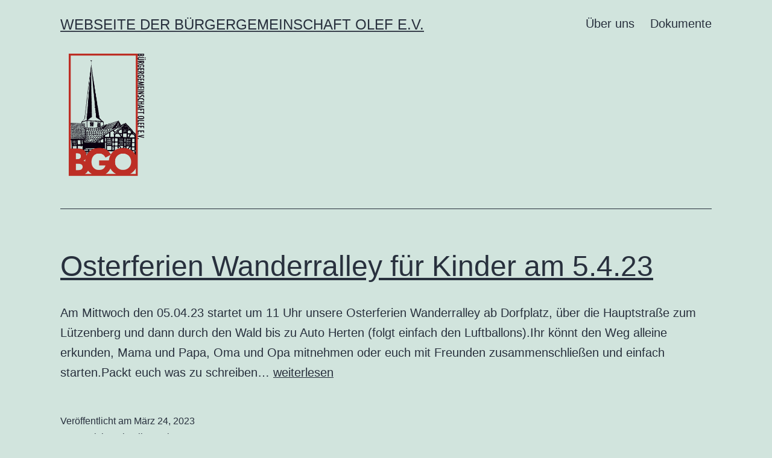

--- FILE ---
content_type: text/html; charset=UTF-8
request_url: https://www.bg-olef.de/?paged=3
body_size: 11481
content:
<!doctype html>
<html lang="de" >
<head>
	<meta charset="UTF-8" />
	<meta name="viewport" content="width=device-width, initial-scale=1.0" />
	<title>Webseite der Bürgergemeinschaft Olef e.V. &#8211; Seite 3</title>
<meta name='robots' content='max-image-preview:large' />
<link rel="alternate" type="application/rss+xml" title="Webseite der Bürgergemeinschaft Olef e.V. &raquo; Feed" href="https://www.bg-olef.de/?feed=rss2" />
<link rel="alternate" type="application/rss+xml" title="Webseite der Bürgergemeinschaft Olef e.V. &raquo; Kommentar-Feed" href="https://www.bg-olef.de/?feed=comments-rss2" />
<style id='wp-img-auto-sizes-contain-inline-css'>
img:is([sizes=auto i],[sizes^="auto," i]){contain-intrinsic-size:3000px 1500px}
/*# sourceURL=wp-img-auto-sizes-contain-inline-css */
</style>
<style id='wp-emoji-styles-inline-css'>

	img.wp-smiley, img.emoji {
		display: inline !important;
		border: none !important;
		box-shadow: none !important;
		height: 1em !important;
		width: 1em !important;
		margin: 0 0.07em !important;
		vertical-align: -0.1em !important;
		background: none !important;
		padding: 0 !important;
	}
/*# sourceURL=wp-emoji-styles-inline-css */
</style>
<style id='wp-block-library-inline-css'>
:root{--wp-block-synced-color:#7a00df;--wp-block-synced-color--rgb:122,0,223;--wp-bound-block-color:var(--wp-block-synced-color);--wp-editor-canvas-background:#ddd;--wp-admin-theme-color:#007cba;--wp-admin-theme-color--rgb:0,124,186;--wp-admin-theme-color-darker-10:#006ba1;--wp-admin-theme-color-darker-10--rgb:0,107,160.5;--wp-admin-theme-color-darker-20:#005a87;--wp-admin-theme-color-darker-20--rgb:0,90,135;--wp-admin-border-width-focus:2px}@media (min-resolution:192dpi){:root{--wp-admin-border-width-focus:1.5px}}.wp-element-button{cursor:pointer}:root .has-very-light-gray-background-color{background-color:#eee}:root .has-very-dark-gray-background-color{background-color:#313131}:root .has-very-light-gray-color{color:#eee}:root .has-very-dark-gray-color{color:#313131}:root .has-vivid-green-cyan-to-vivid-cyan-blue-gradient-background{background:linear-gradient(135deg,#00d084,#0693e3)}:root .has-purple-crush-gradient-background{background:linear-gradient(135deg,#34e2e4,#4721fb 50%,#ab1dfe)}:root .has-hazy-dawn-gradient-background{background:linear-gradient(135deg,#faaca8,#dad0ec)}:root .has-subdued-olive-gradient-background{background:linear-gradient(135deg,#fafae1,#67a671)}:root .has-atomic-cream-gradient-background{background:linear-gradient(135deg,#fdd79a,#004a59)}:root .has-nightshade-gradient-background{background:linear-gradient(135deg,#330968,#31cdcf)}:root .has-midnight-gradient-background{background:linear-gradient(135deg,#020381,#2874fc)}:root{--wp--preset--font-size--normal:16px;--wp--preset--font-size--huge:42px}.has-regular-font-size{font-size:1em}.has-larger-font-size{font-size:2.625em}.has-normal-font-size{font-size:var(--wp--preset--font-size--normal)}.has-huge-font-size{font-size:var(--wp--preset--font-size--huge)}.has-text-align-center{text-align:center}.has-text-align-left{text-align:left}.has-text-align-right{text-align:right}.has-fit-text{white-space:nowrap!important}#end-resizable-editor-section{display:none}.aligncenter{clear:both}.items-justified-left{justify-content:flex-start}.items-justified-center{justify-content:center}.items-justified-right{justify-content:flex-end}.items-justified-space-between{justify-content:space-between}.screen-reader-text{border:0;clip-path:inset(50%);height:1px;margin:-1px;overflow:hidden;padding:0;position:absolute;width:1px;word-wrap:normal!important}.screen-reader-text:focus{background-color:#ddd;clip-path:none;color:#444;display:block;font-size:1em;height:auto;left:5px;line-height:normal;padding:15px 23px 14px;text-decoration:none;top:5px;width:auto;z-index:100000}html :where(.has-border-color){border-style:solid}html :where([style*=border-top-color]){border-top-style:solid}html :where([style*=border-right-color]){border-right-style:solid}html :where([style*=border-bottom-color]){border-bottom-style:solid}html :where([style*=border-left-color]){border-left-style:solid}html :where([style*=border-width]){border-style:solid}html :where([style*=border-top-width]){border-top-style:solid}html :where([style*=border-right-width]){border-right-style:solid}html :where([style*=border-bottom-width]){border-bottom-style:solid}html :where([style*=border-left-width]){border-left-style:solid}html :where(img[class*=wp-image-]){height:auto;max-width:100%}:where(figure){margin:0 0 1em}html :where(.is-position-sticky){--wp-admin--admin-bar--position-offset:var(--wp-admin--admin-bar--height,0px)}@media screen and (max-width:600px){html :where(.is-position-sticky){--wp-admin--admin-bar--position-offset:0px}}

/*# sourceURL=wp-block-library-inline-css */
</style><style id='wp-block-paragraph-inline-css'>
.is-small-text{font-size:.875em}.is-regular-text{font-size:1em}.is-large-text{font-size:2.25em}.is-larger-text{font-size:3em}.has-drop-cap:not(:focus):first-letter{float:left;font-size:8.4em;font-style:normal;font-weight:100;line-height:.68;margin:.05em .1em 0 0;text-transform:uppercase}body.rtl .has-drop-cap:not(:focus):first-letter{float:none;margin-left:.1em}p.has-drop-cap.has-background{overflow:hidden}:root :where(p.has-background){padding:1.25em 2.375em}:where(p.has-text-color:not(.has-link-color)) a{color:inherit}p.has-text-align-left[style*="writing-mode:vertical-lr"],p.has-text-align-right[style*="writing-mode:vertical-rl"]{rotate:180deg}
/*# sourceURL=https://www.bg-olef.de/wp-includes/blocks/paragraph/style.min.css */
</style>
<style id='global-styles-inline-css'>
:root{--wp--preset--aspect-ratio--square: 1;--wp--preset--aspect-ratio--4-3: 4/3;--wp--preset--aspect-ratio--3-4: 3/4;--wp--preset--aspect-ratio--3-2: 3/2;--wp--preset--aspect-ratio--2-3: 2/3;--wp--preset--aspect-ratio--16-9: 16/9;--wp--preset--aspect-ratio--9-16: 9/16;--wp--preset--color--black: #000000;--wp--preset--color--cyan-bluish-gray: #abb8c3;--wp--preset--color--white: #FFFFFF;--wp--preset--color--pale-pink: #f78da7;--wp--preset--color--vivid-red: #cf2e2e;--wp--preset--color--luminous-vivid-orange: #ff6900;--wp--preset--color--luminous-vivid-amber: #fcb900;--wp--preset--color--light-green-cyan: #7bdcb5;--wp--preset--color--vivid-green-cyan: #00d084;--wp--preset--color--pale-cyan-blue: #8ed1fc;--wp--preset--color--vivid-cyan-blue: #0693e3;--wp--preset--color--vivid-purple: #9b51e0;--wp--preset--color--dark-gray: #28303D;--wp--preset--color--gray: #39414D;--wp--preset--color--green: #D1E4DD;--wp--preset--color--blue: #D1DFE4;--wp--preset--color--purple: #D1D1E4;--wp--preset--color--red: #E4D1D1;--wp--preset--color--orange: #E4DAD1;--wp--preset--color--yellow: #EEEADD;--wp--preset--gradient--vivid-cyan-blue-to-vivid-purple: linear-gradient(135deg,rgb(6,147,227) 0%,rgb(155,81,224) 100%);--wp--preset--gradient--light-green-cyan-to-vivid-green-cyan: linear-gradient(135deg,rgb(122,220,180) 0%,rgb(0,208,130) 100%);--wp--preset--gradient--luminous-vivid-amber-to-luminous-vivid-orange: linear-gradient(135deg,rgb(252,185,0) 0%,rgb(255,105,0) 100%);--wp--preset--gradient--luminous-vivid-orange-to-vivid-red: linear-gradient(135deg,rgb(255,105,0) 0%,rgb(207,46,46) 100%);--wp--preset--gradient--very-light-gray-to-cyan-bluish-gray: linear-gradient(135deg,rgb(238,238,238) 0%,rgb(169,184,195) 100%);--wp--preset--gradient--cool-to-warm-spectrum: linear-gradient(135deg,rgb(74,234,220) 0%,rgb(151,120,209) 20%,rgb(207,42,186) 40%,rgb(238,44,130) 60%,rgb(251,105,98) 80%,rgb(254,248,76) 100%);--wp--preset--gradient--blush-light-purple: linear-gradient(135deg,rgb(255,206,236) 0%,rgb(152,150,240) 100%);--wp--preset--gradient--blush-bordeaux: linear-gradient(135deg,rgb(254,205,165) 0%,rgb(254,45,45) 50%,rgb(107,0,62) 100%);--wp--preset--gradient--luminous-dusk: linear-gradient(135deg,rgb(255,203,112) 0%,rgb(199,81,192) 50%,rgb(65,88,208) 100%);--wp--preset--gradient--pale-ocean: linear-gradient(135deg,rgb(255,245,203) 0%,rgb(182,227,212) 50%,rgb(51,167,181) 100%);--wp--preset--gradient--electric-grass: linear-gradient(135deg,rgb(202,248,128) 0%,rgb(113,206,126) 100%);--wp--preset--gradient--midnight: linear-gradient(135deg,rgb(2,3,129) 0%,rgb(40,116,252) 100%);--wp--preset--gradient--purple-to-yellow: linear-gradient(160deg, #D1D1E4 0%, #EEEADD 100%);--wp--preset--gradient--yellow-to-purple: linear-gradient(160deg, #EEEADD 0%, #D1D1E4 100%);--wp--preset--gradient--green-to-yellow: linear-gradient(160deg, #D1E4DD 0%, #EEEADD 100%);--wp--preset--gradient--yellow-to-green: linear-gradient(160deg, #EEEADD 0%, #D1E4DD 100%);--wp--preset--gradient--red-to-yellow: linear-gradient(160deg, #E4D1D1 0%, #EEEADD 100%);--wp--preset--gradient--yellow-to-red: linear-gradient(160deg, #EEEADD 0%, #E4D1D1 100%);--wp--preset--gradient--purple-to-red: linear-gradient(160deg, #D1D1E4 0%, #E4D1D1 100%);--wp--preset--gradient--red-to-purple: linear-gradient(160deg, #E4D1D1 0%, #D1D1E4 100%);--wp--preset--font-size--small: 18px;--wp--preset--font-size--medium: 20px;--wp--preset--font-size--large: 24px;--wp--preset--font-size--x-large: 42px;--wp--preset--font-size--extra-small: 16px;--wp--preset--font-size--normal: 20px;--wp--preset--font-size--extra-large: 40px;--wp--preset--font-size--huge: 96px;--wp--preset--font-size--gigantic: 144px;--wp--preset--spacing--20: 0.44rem;--wp--preset--spacing--30: 0.67rem;--wp--preset--spacing--40: 1rem;--wp--preset--spacing--50: 1.5rem;--wp--preset--spacing--60: 2.25rem;--wp--preset--spacing--70: 3.38rem;--wp--preset--spacing--80: 5.06rem;--wp--preset--shadow--natural: 6px 6px 9px rgba(0, 0, 0, 0.2);--wp--preset--shadow--deep: 12px 12px 50px rgba(0, 0, 0, 0.4);--wp--preset--shadow--sharp: 6px 6px 0px rgba(0, 0, 0, 0.2);--wp--preset--shadow--outlined: 6px 6px 0px -3px rgb(255, 255, 255), 6px 6px rgb(0, 0, 0);--wp--preset--shadow--crisp: 6px 6px 0px rgb(0, 0, 0);}:where(.is-layout-flex){gap: 0.5em;}:where(.is-layout-grid){gap: 0.5em;}body .is-layout-flex{display: flex;}.is-layout-flex{flex-wrap: wrap;align-items: center;}.is-layout-flex > :is(*, div){margin: 0;}body .is-layout-grid{display: grid;}.is-layout-grid > :is(*, div){margin: 0;}:where(.wp-block-columns.is-layout-flex){gap: 2em;}:where(.wp-block-columns.is-layout-grid){gap: 2em;}:where(.wp-block-post-template.is-layout-flex){gap: 1.25em;}:where(.wp-block-post-template.is-layout-grid){gap: 1.25em;}.has-black-color{color: var(--wp--preset--color--black) !important;}.has-cyan-bluish-gray-color{color: var(--wp--preset--color--cyan-bluish-gray) !important;}.has-white-color{color: var(--wp--preset--color--white) !important;}.has-pale-pink-color{color: var(--wp--preset--color--pale-pink) !important;}.has-vivid-red-color{color: var(--wp--preset--color--vivid-red) !important;}.has-luminous-vivid-orange-color{color: var(--wp--preset--color--luminous-vivid-orange) !important;}.has-luminous-vivid-amber-color{color: var(--wp--preset--color--luminous-vivid-amber) !important;}.has-light-green-cyan-color{color: var(--wp--preset--color--light-green-cyan) !important;}.has-vivid-green-cyan-color{color: var(--wp--preset--color--vivid-green-cyan) !important;}.has-pale-cyan-blue-color{color: var(--wp--preset--color--pale-cyan-blue) !important;}.has-vivid-cyan-blue-color{color: var(--wp--preset--color--vivid-cyan-blue) !important;}.has-vivid-purple-color{color: var(--wp--preset--color--vivid-purple) !important;}.has-black-background-color{background-color: var(--wp--preset--color--black) !important;}.has-cyan-bluish-gray-background-color{background-color: var(--wp--preset--color--cyan-bluish-gray) !important;}.has-white-background-color{background-color: var(--wp--preset--color--white) !important;}.has-pale-pink-background-color{background-color: var(--wp--preset--color--pale-pink) !important;}.has-vivid-red-background-color{background-color: var(--wp--preset--color--vivid-red) !important;}.has-luminous-vivid-orange-background-color{background-color: var(--wp--preset--color--luminous-vivid-orange) !important;}.has-luminous-vivid-amber-background-color{background-color: var(--wp--preset--color--luminous-vivid-amber) !important;}.has-light-green-cyan-background-color{background-color: var(--wp--preset--color--light-green-cyan) !important;}.has-vivid-green-cyan-background-color{background-color: var(--wp--preset--color--vivid-green-cyan) !important;}.has-pale-cyan-blue-background-color{background-color: var(--wp--preset--color--pale-cyan-blue) !important;}.has-vivid-cyan-blue-background-color{background-color: var(--wp--preset--color--vivid-cyan-blue) !important;}.has-vivid-purple-background-color{background-color: var(--wp--preset--color--vivid-purple) !important;}.has-black-border-color{border-color: var(--wp--preset--color--black) !important;}.has-cyan-bluish-gray-border-color{border-color: var(--wp--preset--color--cyan-bluish-gray) !important;}.has-white-border-color{border-color: var(--wp--preset--color--white) !important;}.has-pale-pink-border-color{border-color: var(--wp--preset--color--pale-pink) !important;}.has-vivid-red-border-color{border-color: var(--wp--preset--color--vivid-red) !important;}.has-luminous-vivid-orange-border-color{border-color: var(--wp--preset--color--luminous-vivid-orange) !important;}.has-luminous-vivid-amber-border-color{border-color: var(--wp--preset--color--luminous-vivid-amber) !important;}.has-light-green-cyan-border-color{border-color: var(--wp--preset--color--light-green-cyan) !important;}.has-vivid-green-cyan-border-color{border-color: var(--wp--preset--color--vivid-green-cyan) !important;}.has-pale-cyan-blue-border-color{border-color: var(--wp--preset--color--pale-cyan-blue) !important;}.has-vivid-cyan-blue-border-color{border-color: var(--wp--preset--color--vivid-cyan-blue) !important;}.has-vivid-purple-border-color{border-color: var(--wp--preset--color--vivid-purple) !important;}.has-vivid-cyan-blue-to-vivid-purple-gradient-background{background: var(--wp--preset--gradient--vivid-cyan-blue-to-vivid-purple) !important;}.has-light-green-cyan-to-vivid-green-cyan-gradient-background{background: var(--wp--preset--gradient--light-green-cyan-to-vivid-green-cyan) !important;}.has-luminous-vivid-amber-to-luminous-vivid-orange-gradient-background{background: var(--wp--preset--gradient--luminous-vivid-amber-to-luminous-vivid-orange) !important;}.has-luminous-vivid-orange-to-vivid-red-gradient-background{background: var(--wp--preset--gradient--luminous-vivid-orange-to-vivid-red) !important;}.has-very-light-gray-to-cyan-bluish-gray-gradient-background{background: var(--wp--preset--gradient--very-light-gray-to-cyan-bluish-gray) !important;}.has-cool-to-warm-spectrum-gradient-background{background: var(--wp--preset--gradient--cool-to-warm-spectrum) !important;}.has-blush-light-purple-gradient-background{background: var(--wp--preset--gradient--blush-light-purple) !important;}.has-blush-bordeaux-gradient-background{background: var(--wp--preset--gradient--blush-bordeaux) !important;}.has-luminous-dusk-gradient-background{background: var(--wp--preset--gradient--luminous-dusk) !important;}.has-pale-ocean-gradient-background{background: var(--wp--preset--gradient--pale-ocean) !important;}.has-electric-grass-gradient-background{background: var(--wp--preset--gradient--electric-grass) !important;}.has-midnight-gradient-background{background: var(--wp--preset--gradient--midnight) !important;}.has-small-font-size{font-size: var(--wp--preset--font-size--small) !important;}.has-medium-font-size{font-size: var(--wp--preset--font-size--medium) !important;}.has-large-font-size{font-size: var(--wp--preset--font-size--large) !important;}.has-x-large-font-size{font-size: var(--wp--preset--font-size--x-large) !important;}
/*# sourceURL=global-styles-inline-css */
</style>

<style id='classic-theme-styles-inline-css'>
/*! This file is auto-generated */
.wp-block-button__link{color:#fff;background-color:#32373c;border-radius:9999px;box-shadow:none;text-decoration:none;padding:calc(.667em + 2px) calc(1.333em + 2px);font-size:1.125em}.wp-block-file__button{background:#32373c;color:#fff;text-decoration:none}
/*# sourceURL=/wp-includes/css/classic-themes.min.css */
</style>
<link rel='stylesheet' id='twenty-twenty-one-custom-color-overrides-css' href='https://www.bg-olef.de/wp-content/themes/twentytwentyone/assets/css/custom-color-overrides.css?ver=2.7' media='all' />
<link rel='stylesheet' id='twenty-twenty-one-style-css' href='https://www.bg-olef.de/wp-content/themes/twentytwentyone/style.css?ver=2.7' media='all' />
<link rel='stylesheet' id='twenty-twenty-one-print-style-css' href='https://www.bg-olef.de/wp-content/themes/twentytwentyone/assets/css/print.css?ver=2.7' media='print' />
<script id="twenty-twenty-one-ie11-polyfills-js-after">
( Element.prototype.matches && Element.prototype.closest && window.NodeList && NodeList.prototype.forEach ) || document.write( '<script src="https://www.bg-olef.de/wp-content/themes/twentytwentyone/assets/js/polyfills.js?ver=2.7"></scr' + 'ipt>' );
//# sourceURL=twenty-twenty-one-ie11-polyfills-js-after
</script>
<script src="https://www.bg-olef.de/wp-content/themes/twentytwentyone/assets/js/primary-navigation.js?ver=2.7" id="twenty-twenty-one-primary-navigation-script-js" defer data-wp-strategy="defer"></script>
<link rel="https://api.w.org/" href="https://www.bg-olef.de/index.php?rest_route=/" /><link rel="EditURI" type="application/rsd+xml" title="RSD" href="https://www.bg-olef.de/xmlrpc.php?rsd" />
<meta name="generator" content="WordPress 6.9" />
<!--Customizer CSS-->
<style type="text/css">
#masthead-wrapper, .site-header {
    border-bottom-style: solid;
    border-bottom-width: 0;
}
body { font-size:1.225rem; }@media only screen and (min-width: 482px) {
	:root {
		--responsive--aligndefault-width: min(calc(100vw - 4 * var(--global--spacing-horizontal)), 1174px);
	}
}
@media only screen and (min-width: 822px) {
	:root {
		--responsive--aligndefault-width: min(calc(100vw - 8 * var(--global--spacing-horizontal)), 1174px);
	}
}
@media only screen and (min-width: 482px) and (max-width: 821px) {
	.post-thumbnail,
	.entry-content .wp-audio-shortcode,
	.entry-content > *:not(.alignwide):not(.alignfull):not(.alignleft):not(.alignright):not(.wp-block-separator):not(.woocommerce),
	*[class*=inner-container] > *:not(.entry-content):not(.alignwide):not(.alignfull):not(.alignleft):not(.alignright):not(.wp-block-separator):not(.woocommerce),
	.default-max-width,
	.wp-block-search,
	hr.wp-block-separator:not(.is-style-dots):not(.alignwide),
	.entry-content > .alignleft,
	.entry-content > .alignright,
	.author-bio,
	.search-form {
		max-width: calc(100vw - 100px);
	}
	.author-bio.show-avatars .author-bio-content {
		max-width: calc(100vw - 190px);
	}
	.entry-content > .alignleft,
	.entry-content > .alignright {
		margin-right: 50px;
	}
	.entry-content > .alignleft,
	.entry-content > .alignright {
		max-width: calc(50% - 50px);
	}
}@media only screen and (min-width: 822px) and (max-width: 1374px) {
	.post-thumbnail,
	.entry-content .wp-audio-shortcode,
	.entry-content > *:not(.alignwide):not(.alignfull):not(.alignleft):not(.alignright):not(.wp-block-separator):not(.woocommerce),
	*[class*=inner-container] > *:not(.entry-content):not(.alignwide):not(.alignfull):not(.alignleft):not(.alignright):not(.wp-block-separator):not(.woocommerce),
	.default-max-width,
	.wp-block-search,
	hr.wp-block-separator:not(.is-style-dots):not(.alignwide),
	.entry-content > .alignleft,
	.entry-content > .alignright,
	.author-bio,
	.search-form {
		max-width: calc(100vw - 200px);
	}
	.author-bio.show-avatars .author-bio-content {
		max-width: calc(100vw - 290px);
	}
	.entry-content > .alignleft,
	.entry-content > .alignright {
		margin-right: 100px;
	}
	.entry-content > .alignleft,
	.entry-content > .alignright {
		max-width: calc(50% - 100px);
	}
}@media only screen and (min-width: 1375px) {
	.post-thumbnail,
	.entry-content .wp-audio-shortcode,
	.entry-content > *:not(.alignwide):not(.alignfull):not(.alignleft):not(.alignright):not(.wp-block-separator):not(.woocommerce),
	*[class*=inner-container] > *:not(.entry-content):not(.alignwide):not(.alignfull):not(.alignleft):not(.alignright):not(.wp-block-separator):not(.woocommerce),
	.default-max-width,
	.wp-block-search,
	hr.wp-block-separator:not(.is-style-dots):not(.alignwide),
	.entry-content > .alignleft,
	.entry-content > .alignright,
	.author-bio,
	.search-form {
		max-width: 1174px;
	}
	.author-bio.show-avatars .author-bio-content {
		max-width: 1084px;
	}
	.entry-content > .alignleft,
	.entry-content > .alignright {
		margin-right: calc(0.5 * (100vw - 1174px));
	}
	.entry-content > .alignleft,
	.entry-content > .alignright {
		max-width: calc(0.5 * 1174px);
	}
}
.site-header {
    padding-top: 4.7px;
}
@media only screen and (min-width: 482px) {
    .site-header {
        padding-top: 8.3px;
    }
}
@media only screen and (min-width: 822px) {
    .site-header {
        padding-top: 15px;
    }
}
.site-header {
    padding-bottom: 9.3px;
}
@media only screen and (min-width: 482px) {
    .site-header {
        padding-bottom: 6.2px;
    }
}
@media only screen and (min-width: 822px) {
    .site-header {
        padding-bottom: 14px;
    }
}
.site-header > .site-logo {
	order: 1;
}
.site-header.has-logo:not(.has-title-and-tagline) > #site-navigation {
	width: 100%;
}
.site-header.has-logo:not(.has-title-and-tagline) > .site-branding {
	width: 100%;
	text-align: center;
	order: 1;
}
.site-header .site-logo .custom-logo {
    max-width: 150px;
    max-height: none;
    width: 100%;
}
@media only screen and (max-width: 481px) {
    .site-header.has-logo:not(.has-title-and-tagline).has-menu .site-logo img {
        width: auto;
    }
}
.site-header > .site-logo { border-bottom-width:1px; }.site-header > .site-logo, .site-header > .site-branding > .site-logo { text-align: left; }.primary-navigation > .primary-menu-container, .primary-navigation-open .primary-navigation > .primary-menu-container {
    border-width: 0px;
}
.site-main { padding-top:5px ; }.singular .entry-title, .blog .page-title, .error404 .page-title { font-size:2.15rem; }.entry-title, h1.entry-title, .page-title, h1.page-title { font-weight: 300; }.home .entry-header, .singular .entry-header, .singular .has-post-thumbnail .entry-header, .page-header { padding-bottom:0px ; }.home .entry-header, .singular .entry-header, .page-header { border-bottom-width:0px; }.home .entry-header, .singular .entry-header, .page-header { margin-bottom:15px; }.site-main > article > .entry-footer { border-bottom-width:1px; }.single .site-main > article > .entry-footer { border-top-width:1px; }.site-footer>.site-info { display:none; }</style> 
<!--/Customizer CSS-->
<style>.recentcomments a{display:inline !important;padding:0 !important;margin:0 !important;}</style><link rel="icon" href="https://www.bg-olef.de/wp-content/uploads/2021/11/cropped-icon-32x32.png" sizes="32x32" />
<link rel="icon" href="https://www.bg-olef.de/wp-content/uploads/2021/11/cropped-icon-192x192.png" sizes="192x192" />
<link rel="apple-touch-icon" href="https://www.bg-olef.de/wp-content/uploads/2021/11/cropped-icon-180x180.png" />
<meta name="msapplication-TileImage" content="https://www.bg-olef.de/wp-content/uploads/2021/11/cropped-icon-270x270.png" />
</head>

<body class="home blog paged wp-custom-logo wp-embed-responsive paged-3 wp-theme-twentytwentyone is-light-theme no-js hfeed has-main-navigation">
<div id="page" class="site">
	<a class="skip-link screen-reader-text" href="#content">
		Zum Inhalt springen	</a>

	
<header id="masthead" class="site-header has-logo has-title-and-tagline has-menu">

	
	<div class="site-logo"><a href="https://www.bg-olef.de/" class="custom-logo-link" rel="home"><img width="286" height="422" src="https://www.bg-olef.de/wp-content/uploads/2021/11/cropped-logo_small.png" class="custom-logo" alt="Webseite der Bürgergemeinschaft Olef e.V." decoding="async" fetchpriority="high" srcset="https://www.bg-olef.de/wp-content/uploads/2021/11/cropped-logo_small.png 286w, https://www.bg-olef.de/wp-content/uploads/2021/11/cropped-logo_small-203x300.png 203w" sizes="(max-width: 286px) 100vw, 286px" /></a></div>

<div class="site-branding">

	
						<p class="site-title"><a href="https://www.bg-olef.de/" rel="home">Webseite der Bürgergemeinschaft Olef e.V.</a></p>
			
	</div><!-- .site-branding -->
	
	<nav id="site-navigation" class="primary-navigation" aria-label="Primäres Menü">
		<div class="menu-button-container">
			<button id="primary-mobile-menu" class="button" aria-controls="primary-menu-list" aria-expanded="false">
				<span class="dropdown-icon open">Menü					<svg class="svg-icon" width="24" height="24" aria-hidden="true" role="img" focusable="false" viewBox="0 0 24 24" fill="none" xmlns="http://www.w3.org/2000/svg"><path fill-rule="evenodd" clip-rule="evenodd" d="M4.5 6H19.5V7.5H4.5V6ZM4.5 12H19.5V13.5H4.5V12ZM19.5 18H4.5V19.5H19.5V18Z" fill="currentColor"/></svg>				</span>
				<span class="dropdown-icon close">Schließen					<svg class="svg-icon" width="24" height="24" aria-hidden="true" role="img" focusable="false" viewBox="0 0 24 24" fill="none" xmlns="http://www.w3.org/2000/svg"><path fill-rule="evenodd" clip-rule="evenodd" d="M12 10.9394L5.53033 4.46973L4.46967 5.53039L10.9393 12.0001L4.46967 18.4697L5.53033 19.5304L12 13.0607L18.4697 19.5304L19.5303 18.4697L13.0607 12.0001L19.5303 5.53039L18.4697 4.46973L12 10.9394Z" fill="currentColor"/></svg>				</span>
			</button><!-- #primary-mobile-menu -->
		</div><!-- .menu-button-container -->
		<div class="primary-menu-container"><ul id="primary-menu-list" class="menu-wrapper"><li id="menu-item-24" class="menu-item menu-item-type-post_type menu-item-object-page menu-item-home menu-item-24"><a href="https://www.bg-olef.de/?page_id=19">Über uns</a></li>
<li id="menu-item-110" class="menu-item menu-item-type-post_type menu-item-object-page menu-item-110"><a href="https://www.bg-olef.de/?page_id=106">Dokumente</a></li>
</ul></div>	</nav><!-- #site-navigation -->
	
</header><!-- #masthead -->

	<div id="content" class="site-content">
		<div id="primary" class="content-area">
			<main id="main" class="site-main">



<article id="post-273" class="post-273 post type-post status-publish format-standard hentry category-allgemein entry">

	
<header class="entry-header">
	<h2 class="entry-title default-max-width"><a href="https://www.bg-olef.de/?p=273">Osterferien Wanderralley für Kinder am 5.4.23</a></h2></header><!-- .entry-header -->

	<div class="entry-content">
		<p>Am Mittwoch den 05.04.23 startet um 11 Uhr unsere Osterferien Wanderralley ab Dorfplatz, über die Hauptstraße zum Lützenberg und dann durch den Wald bis zu Auto Herten (folgt einfach den Luftballons).Ihr könnt den Weg alleine erkunden, Mama und Papa, Oma und Opa mitnehmen oder euch mit Freunden zusammenschließen und einfach starten.Packt euch was zu schreiben&hellip; <a class="more-link" href="https://www.bg-olef.de/?p=273"><span class="screen-reader-text">Osterferien Wanderralley für Kinder am 5.4.23</span> weiterlesen</a></p>
	</div><!-- .entry-content -->

	<footer class="entry-footer default-max-width">
		<span class="posted-on">Veröffentlicht am <time class="entry-date published updated" datetime="2023-03-24T11:50:18+01:00">März 24, 2023</time></span><div class="post-taxonomies"><span class="cat-links">Kategorisiert als <a href="https://www.bg-olef.de/?cat=1" rel="category">Allgemein</a> </span></div>	</footer><!-- .entry-footer -->
</article><!-- #post-${ID} -->

<article id="post-265" class="post-265 post type-post status-publish format-standard hentry category-allgemein entry">

	
<header class="entry-header">
	<h2 class="entry-title default-max-width"><a href="https://www.bg-olef.de/?p=265">Olefer Frühjahrsputz am 1.4.2023</a></h2></header><!-- .entry-header -->

	<div class="entry-content">
		<p>am 1.4.2023 findet wieder eine Bürgeraktion statt. Treffpunkt ist um 10:30 Uhr am Dorfplatz. Wir wollen an die erfolgreichen Aktionen der vergangenen Jahre anknüpfen und unser Dorf auf Vordermann bringen. Außerdem nehmen wir mit den Kindern die Frühlingsbepflanzung der Blumenkübel vor. Kommt vorbei und packt mit an, jeder ist herzlich willkommen! Denkt an Handschuhe!Müllsäcke und&hellip; <a class="more-link" href="https://www.bg-olef.de/?p=265"><span class="screen-reader-text">Olefer Frühjahrsputz am 1.4.2023</span> weiterlesen</a></p>
	</div><!-- .entry-content -->

	<footer class="entry-footer default-max-width">
		<span class="posted-on">Veröffentlicht am <time class="entry-date published updated" datetime="2023-03-23T14:32:26+01:00">März 23, 2023</time></span><div class="post-taxonomies"><span class="cat-links">Kategorisiert als <a href="https://www.bg-olef.de/?cat=1" rel="category">Allgemein</a> </span></div>	</footer><!-- .entry-footer -->
</article><!-- #post-${ID} -->

<article id="post-263" class="post-263 post type-post status-publish format-standard hentry category-allgemein entry">

	
<header class="entry-header">
	<h2 class="entry-title default-max-width"><a href="https://www.bg-olef.de/?p=263">Spielenachmittag für Kinder</a></h2></header><!-- .entry-header -->

	<div class="entry-content">
		<p>Am Mittwoch, dem 29.3. zwischen 15:30 und 17:30 Uhr findet für alle Kinder ab 3 Jahren ein Spielenachmittag in der BGO- Wohnung über dem Kindergarten statt.</p>
	</div><!-- .entry-content -->

	<footer class="entry-footer default-max-width">
		<span class="posted-on">Veröffentlicht am <time class="entry-date published updated" datetime="2023-03-18T17:33:28+01:00">März 18, 2023</time></span><div class="post-taxonomies"><span class="cat-links">Kategorisiert als <a href="https://www.bg-olef.de/?cat=1" rel="category">Allgemein</a> </span></div>	</footer><!-- .entry-footer -->
</article><!-- #post-${ID} -->

<article id="post-250" class="post-250 post type-post status-publish format-standard hentry category-allgemein entry">

	
<header class="entry-header">
	<h2 class="entry-title default-max-width"><a href="https://www.bg-olef.de/?p=250">Rückblick auf das Kinder- und Familienprogramm 2022</a></h2></header><!-- .entry-header -->

	<div class="entry-content">
		<p>Anfang Juni 2022 wurden neue große Blumenkübel für den historischen Ortskern sowie das Wohngebiet Lützenberg angeschafft, die mit Hilfe einiger Väter an der richtigen Stelle verladen und aufgestellt wurden. Viele fleißige Kinder haben geholfen diese Kübel mit Blumenerde zu befüllen und entsprechend zu bepflanzen. Im September 2022 haben sich nach vorheriger Anmeldung ca. 40 Kinder&hellip; <a class="more-link" href="https://www.bg-olef.de/?p=250"><span class="screen-reader-text">Rückblick auf das Kinder- und Familienprogramm 2022</span> weiterlesen</a></p>
	</div><!-- .entry-content -->

	<footer class="entry-footer default-max-width">
		<span class="posted-on">Veröffentlicht am <time class="entry-date published updated" datetime="2023-03-10T14:52:50+01:00">März 10, 2023</time></span><div class="post-taxonomies"><span class="cat-links">Kategorisiert als <a href="https://www.bg-olef.de/?cat=1" rel="category">Allgemein</a> </span></div>	</footer><!-- .entry-footer -->
</article><!-- #post-${ID} -->

<article id="post-242" class="post-242 post type-post status-publish format-standard hentry category-allgemein entry">

	
<header class="entry-header">
	<h2 class="entry-title default-max-width"><a href="https://www.bg-olef.de/?p=242">Defibrillatoren (AED’s) für Olef</a></h2></header><!-- .entry-header -->

	<div class="entry-content">
		<p>Ich freue mich mitteilen zu können, dass wir für Olef in Zusammenarbeit mit dem Verein Lebensretter im Kreis Euskirchen e.V. drei Defibrillatoren bestellt haben. Lange habe ich nach einer Finanzierungsmöglichkeit für diese wichtigen Geräte gesucht. Jetzt hat die Stadt Schleiden die Beschaffung finanziert. Im Gegenzug übernimmt die Bürgergemeinschaft Olef e.V. die Montage und die Wartungskosten.&hellip; <a class="more-link" href="https://www.bg-olef.de/?p=242"><span class="screen-reader-text">Defibrillatoren (AED’s) für Olef</span> weiterlesen</a></p>
	</div><!-- .entry-content -->

	<footer class="entry-footer default-max-width">
		<span class="posted-on">Veröffentlicht am <time class="entry-date published updated" datetime="2023-03-01T19:48:24+01:00">März 1, 2023</time></span><div class="post-taxonomies"><span class="cat-links">Kategorisiert als <a href="https://www.bg-olef.de/?cat=1" rel="category">Allgemein</a> </span></div>	</footer><!-- .entry-footer -->
</article><!-- #post-${ID} -->

<article id="post-235" class="post-235 post type-post status-publish format-standard has-post-thumbnail hentry category-allgemein entry">

	
<header class="entry-header">
	<h2 class="entry-title default-max-width"><a href="https://www.bg-olef.de/?p=235">Aktuelle Informationen zum Kinderspielplatz Johannesweg</a></h2>
		
			<figure class="post-thumbnail">
				<a class="post-thumbnail-inner alignwide" href="https://www.bg-olef.de/?p=235" aria-hidden="true" tabindex="-1">
					<img width="1200" height="678" src="https://www.bg-olef.de/wp-content/uploads/2023/03/329810574_1888464658159772_3215752360670019151_n.jpg" class="attachment-post-thumbnail size-post-thumbnail wp-post-image" alt="" decoding="async" srcset="https://www.bg-olef.de/wp-content/uploads/2023/03/329810574_1888464658159772_3215752360670019151_n.jpg 1200w, https://www.bg-olef.de/wp-content/uploads/2023/03/329810574_1888464658159772_3215752360670019151_n-300x170.jpg 300w, https://www.bg-olef.de/wp-content/uploads/2023/03/329810574_1888464658159772_3215752360670019151_n-1024x579.jpg 1024w, https://www.bg-olef.de/wp-content/uploads/2023/03/329810574_1888464658159772_3215752360670019151_n-768x434.jpg 768w" sizes="(max-width: 1200px) 100vw, 1200px" style="width:100%;height:56.5%;max-width:1200px;" />				</a>
							</figure><!-- .post-thumbnail -->

				</header><!-- .entry-header -->

	<div class="entry-content">
		<p>Im Herbst 2022 haben wir den Spielplatzneubau mit einer Planungsgruppe aus Olefer Eltern geplant und Spielgeräte für alle Altersgruppen ausgesucht. Das Gesamtprojekt wurde anschließend von der Verwaltung in einem Bieterverfahren ausgeschrieben. Ich rechne in Kürze mit der Auftragsvergabe. Wir werden einen hochwertigen neuen Kinderspielplatz nach unseren Wünschen bekommen. Der Planungsaufwand hat sich also gelohnt und&hellip; <a class="more-link" href="https://www.bg-olef.de/?p=235"><span class="screen-reader-text">Aktuelle Informationen zum Kinderspielplatz Johannesweg</span> weiterlesen</a></p>
	</div><!-- .entry-content -->

	<footer class="entry-footer default-max-width">
		<span class="posted-on">Veröffentlicht am <time class="entry-date published updated" datetime="2023-03-01T19:45:45+01:00">März 1, 2023</time></span><div class="post-taxonomies"><span class="cat-links">Kategorisiert als <a href="https://www.bg-olef.de/?cat=1" rel="category">Allgemein</a> </span></div>	</footer><!-- .entry-footer -->
</article><!-- #post-${ID} -->

<article id="post-232" class="post-232 post type-post status-publish format-standard hentry category-allgemein entry">

	
<header class="entry-header">
	<h2 class="entry-title default-max-width"><a href="https://www.bg-olef.de/?p=232">BGO wünscht schöne Weihnachtszeit</a></h2></header><!-- .entry-header -->

	<div class="entry-content">
		<p>Die Bürgergmeinschaft Olef e.V. wünscht allen eine schöne Weihnachtszeit.</p>
	</div><!-- .entry-content -->

	<footer class="entry-footer default-max-width">
		<span class="posted-on">Veröffentlicht am <time class="entry-date published updated" datetime="2022-11-26T19:55:42+01:00">November 26, 2022</time></span><div class="post-taxonomies"><span class="cat-links">Kategorisiert als <a href="https://www.bg-olef.de/?cat=1" rel="category">Allgemein</a> </span></div>	</footer><!-- .entry-footer -->
</article><!-- #post-${ID} -->

<article id="post-227" class="post-227 post type-post status-publish format-standard hentry category-allgemein entry">

	
<header class="entry-header">
	<h2 class="entry-title default-max-width"><a href="https://www.bg-olef.de/?p=227">NEU: Kronkorkensammlung am Feuerwehrhaus</a></h2></header><!-- .entry-header -->

	<div class="entry-content">
		<p>Am Feuerwehrhaus werden durch die Bürgergemeinschaft Olef e.V. ab sofort Kronkorken für die Kinderkrebsstation in Aachen gesammelt.Wir würden uns freuen, wenn wir diesen guten Zweck als gesamtes Dorf, durch eine Vielzahl gesammelter Kronkorken unterstützen können!Nähere Informationen finden Sie unter: www.krebskrankekinder-aachen.de</p>
	</div><!-- .entry-content -->

	<footer class="entry-footer default-max-width">
		<span class="posted-on">Veröffentlicht am <time class="entry-date published updated" datetime="2022-08-29T18:13:31+02:00">August 29, 2022</time></span><div class="post-taxonomies"><span class="cat-links">Kategorisiert als <a href="https://www.bg-olef.de/?cat=1" rel="category">Allgemein</a> </span></div>	</footer><!-- .entry-footer -->
</article><!-- #post-${ID} -->

<article id="post-225" class="post-225 post type-post status-publish format-standard hentry category-allgemein entry">

	
<header class="entry-header">
	<h2 class="entry-title default-max-width"><a href="https://www.bg-olef.de/?p=225">Information in Sachen &#8222;Altpapiersammlung&#8220;</a></h2></header><!-- .entry-header -->

	<div class="entry-content">
		<p>Liebe Olefer,bitte nutzen Sie die im Rahmen der Altpapiersammlung zur Verfügung gestellten Container, um Altpapier zu entsorgen. Die Einnahmen rechnen sich nach Gewicht des gesammelten Altpapieres. Dergesamte Erlös kommt dem Dorf in Form von Blumenschmuck o.ä. zu Gute!</p>
	</div><!-- .entry-content -->

	<footer class="entry-footer default-max-width">
		<span class="posted-on">Veröffentlicht am <time class="entry-date published updated" datetime="2022-08-29T18:11:46+02:00">August 29, 2022</time></span><div class="post-taxonomies"><span class="cat-links">Kategorisiert als <a href="https://www.bg-olef.de/?cat=1" rel="category">Allgemein</a> </span></div>	</footer><!-- .entry-footer -->
</article><!-- #post-${ID} -->

<article id="post-223" class="post-223 post type-post status-publish format-standard hentry category-allgemein entry">

	
<header class="entry-header">
	<h2 class="entry-title default-max-width"><a href="https://www.bg-olef.de/?p=223">Geführte Wanderung „Entdeckungstour“ rund um Olef am 16.10.2022</a></h2></header><!-- .entry-header -->

	<div class="entry-content">
		<p>Am Sonntag, den 16.10.2022 findet ab 11:00 Uhr (Treffpunkt Dorfplatz) eine gemütliche Wanderung von ca. 6 km rund um Olef statt.Die Wanderung ist familienfreundlich, jedoch nicht kinderwagentauglich.Es ist keine Voranmeldung nötig. Bitte an festes Schuhwerk und Eigenverpflegung denken.</p>
	</div><!-- .entry-content -->

	<footer class="entry-footer default-max-width">
		<span class="posted-on">Veröffentlicht am <time class="entry-date published updated" datetime="2022-08-29T18:10:26+02:00">August 29, 2022</time></span><div class="post-taxonomies"><span class="cat-links">Kategorisiert als <a href="https://www.bg-olef.de/?cat=1" rel="category">Allgemein</a> </span></div>	</footer><!-- .entry-footer -->
</article><!-- #post-${ID} -->

	<nav class="navigation pagination" aria-label="Seitennummerierung der Beiträge">
		<h2 class="screen-reader-text">Seitennummerierung der Beiträge</h2>
		<div class="nav-links"><a class="prev page-numbers" href="https://www.bg-olef.de/?paged=2"><svg class="svg-icon" width="24" height="24" aria-hidden="true" role="img" focusable="false" viewBox="0 0 24 24" fill="none" xmlns="http://www.w3.org/2000/svg"><path fill-rule="evenodd" clip-rule="evenodd" d="M20 13v-2H8l4-4-1-2-7 7 7 7 1-2-4-4z" fill="currentColor"/></svg> <span class="nav-prev-text">Neuere <span class="nav-short">Beiträge</span></span></a>
<a class="page-numbers" href="https://www.bg-olef.de/">Seite 1</a>
<span class="page-numbers dots">&hellip;</span>
<span aria-current="page" class="page-numbers current">Seite 3</span>
<a class="page-numbers" href="https://www.bg-olef.de/?paged=4">Seite 4</a>
<a class="next page-numbers" href="https://www.bg-olef.de/?paged=4"><span class="nav-next-text">Ältere <span class="nav-short">Beiträge</span></span> <svg class="svg-icon" width="24" height="24" aria-hidden="true" role="img" focusable="false" viewBox="0 0 24 24" fill="none" xmlns="http://www.w3.org/2000/svg"><path fill-rule="evenodd" clip-rule="evenodd" d="m4 13v-2h12l-4-4 1-2 7 7-7 7-1-2 4-4z" fill="currentColor"/></svg></a></div>
	</nav>			</main><!-- #main -->
		</div><!-- #primary -->
	</div><!-- #content -->

	
	<aside class="widget-area">
		<section id="search-2" class="widget widget_search"><form role="search"  method="get" class="search-form" action="https://www.bg-olef.de/">
	<label for="search-form-1">Suchen …</label>
	<input type="search" id="search-form-1" class="search-field" value="" name="s" />
	<input type="submit" class="search-submit" value="Suchen" />
</form>
</section>
		<section id="recent-posts-2" class="widget widget_recent_entries">
		<h2 class="widget-title">Neueste Beiträge</h2><nav aria-label="Neueste Beiträge">
		<ul>
											<li>
					<a href="https://www.bg-olef.de/?p=407">Veranstaltungskalender 2026</a>
									</li>
											<li>
					<a href="https://www.bg-olef.de/?p=401">Dorfwanderung 23.03.2025</a>
									</li>
											<li>
					<a href="https://www.bg-olef.de/?p=397">Theater in Scheuren</a>
									</li>
											<li>
					<a href="https://www.bg-olef.de/?p=392">Veranstaltungskalender 2025</a>
									</li>
											<li>
					<a href="https://www.bg-olef.de/?p=389">Olef packt an!</a>
									</li>
					</ul>

		</nav></section><section id="recent-comments-2" class="widget widget_recent_comments"><h2 class="widget-title">Neueste Kommentare</h2><nav aria-label="Neueste Kommentare"><ul id="recentcomments"><li class="recentcomments"><span class="comment-author-link">Gisela Weimbs</span> bei <a href="https://www.bg-olef.de/?p=344#comment-6">Fußgängerbrücke an der Kirche wird wieder aufgebaut</a></li><li class="recentcomments"><span class="comment-author-link">Wilfried Hermanns, Amselweg 34, Tel.: 7287</span> bei <a href="https://www.bg-olef.de/?p=278#comment-4">Erster Mitgliederstammtisch der Bürgergemeinschaft Olef e.V.</a></li><li class="recentcomments"><span class="comment-author-link">Peter Berg</span> bei <a href="https://www.bg-olef.de/?p=232#comment-1">BGO wünscht schöne Weihnachtszeit</a></li></ul></nav></section><section id="archives-2" class="widget widget_archive"><h2 class="widget-title">Archiv</h2><nav aria-label="Archiv">
			<ul>
					<li><a href='https://www.bg-olef.de/?m=202512'>Dezember 2025</a></li>
	<li><a href='https://www.bg-olef.de/?m=202503'>März 2025</a></li>
	<li><a href='https://www.bg-olef.de/?m=202502'>Februar 2025</a></li>
	<li><a href='https://www.bg-olef.de/?m=202409'>September 2024</a></li>
	<li><a href='https://www.bg-olef.de/?m=202407'>Juli 2024</a></li>
	<li><a href='https://www.bg-olef.de/?m=202403'>März 2024</a></li>
	<li><a href='https://www.bg-olef.de/?m=202402'>Februar 2024</a></li>
	<li><a href='https://www.bg-olef.de/?m=202401'>Januar 2024</a></li>
	<li><a href='https://www.bg-olef.de/?m=202309'>September 2023</a></li>
	<li><a href='https://www.bg-olef.de/?m=202308'>August 2023</a></li>
	<li><a href='https://www.bg-olef.de/?m=202307'>Juli 2023</a></li>
	<li><a href='https://www.bg-olef.de/?m=202304'>April 2023</a></li>
	<li><a href='https://www.bg-olef.de/?m=202303'>März 2023</a></li>
	<li><a href='https://www.bg-olef.de/?m=202211'>November 2022</a></li>
	<li><a href='https://www.bg-olef.de/?m=202208'>August 2022</a></li>
	<li><a href='https://www.bg-olef.de/?m=202206'>Juni 2022</a></li>
	<li><a href='https://www.bg-olef.de/?m=202205'>Mai 2022</a></li>
	<li><a href='https://www.bg-olef.de/?m=202204'>April 2022</a></li>
	<li><a href='https://www.bg-olef.de/?m=202111'>November 2021</a></li>
	<li><a href='https://www.bg-olef.de/?m=202110'>Oktober 2021</a></li>
			</ul>

			</nav></section><section id="categories-2" class="widget widget_categories"><h2 class="widget-title">Kategorien</h2><nav aria-label="Kategorien">
			<ul>
					<li class="cat-item cat-item-1"><a href="https://www.bg-olef.de/?cat=1">Allgemein</a>
</li>
			</ul>

			</nav></section><section id="meta-2" class="widget widget_meta"><h2 class="widget-title">Meta</h2><nav aria-label="Meta">
		<ul>
						<li><a href="https://www.bg-olef.de/wp-login.php">Anmelden</a></li>
			<li><a href="https://www.bg-olef.de/?feed=rss2">Feed der Einträge</a></li>
			<li><a href="https://www.bg-olef.de/?feed=comments-rss2">Kommentar-Feed</a></li>

			<li><a href="https://de.wordpress.org/">WordPress.org</a></li>
		</ul>

		</nav></section>	</aside><!-- .widget-area -->

	
	<footer id="colophon" class="site-footer">

					<nav aria-label="Untermenü" class="footer-navigation">
				<ul class="footer-navigation-wrapper">
					<li id="menu-item-9" class="menu-item menu-item-type-post_type menu-item-object-page menu-item-9"><a href="https://www.bg-olef.de/?page_id=7"><span>Impressum | Datenschutz</span></a></li>
				</ul><!-- .footer-navigation-wrapper -->
			</nav><!-- .footer-navigation -->
				<div class="site-info">
			<div class="site-name">
									<div class="site-logo"><a href="https://www.bg-olef.de/" class="custom-logo-link" rel="home"><img width="286" height="422" src="https://www.bg-olef.de/wp-content/uploads/2021/11/cropped-logo_small.png" class="custom-logo" alt="Webseite der Bürgergemeinschaft Olef e.V." decoding="async" srcset="https://www.bg-olef.de/wp-content/uploads/2021/11/cropped-logo_small.png 286w, https://www.bg-olef.de/wp-content/uploads/2021/11/cropped-logo_small-203x300.png 203w" sizes="(max-width: 286px) 100vw, 286px" /></a></div>
							</div><!-- .site-name -->

			
			<div class="powered-by">
				Mit Stolz präsentiert von <a href="https://de.wordpress.org/">WordPress</a>.			</div><!-- .powered-by -->

		</div><!-- .site-info -->
	</footer><!-- #colophon -->

</div><!-- #page -->

<script>
document.body.classList.remove('no-js');
//# sourceURL=twenty_twenty_one_supports_js
</script>
<script>
		if ( -1 !== navigator.userAgent.indexOf('MSIE') || -1 !== navigator.appVersion.indexOf('Trident/') ) {
			document.body.classList.add('is-IE');
		}
	//# sourceURL=twentytwentyone_add_ie_class
</script>
<script src="https://www.bg-olef.de/wp-content/themes/twentytwentyone/assets/js/responsive-embeds.js?ver=2.7" id="twenty-twenty-one-responsive-embeds-script-js"></script>
<script id="wp-emoji-settings" type="application/json">
{"baseUrl":"https://s.w.org/images/core/emoji/17.0.2/72x72/","ext":".png","svgUrl":"https://s.w.org/images/core/emoji/17.0.2/svg/","svgExt":".svg","source":{"concatemoji":"https://www.bg-olef.de/wp-includes/js/wp-emoji-release.min.js?ver=6.9"}}
</script>
<script type="module">
/*! This file is auto-generated */
const a=JSON.parse(document.getElementById("wp-emoji-settings").textContent),o=(window._wpemojiSettings=a,"wpEmojiSettingsSupports"),s=["flag","emoji"];function i(e){try{var t={supportTests:e,timestamp:(new Date).valueOf()};sessionStorage.setItem(o,JSON.stringify(t))}catch(e){}}function c(e,t,n){e.clearRect(0,0,e.canvas.width,e.canvas.height),e.fillText(t,0,0);t=new Uint32Array(e.getImageData(0,0,e.canvas.width,e.canvas.height).data);e.clearRect(0,0,e.canvas.width,e.canvas.height),e.fillText(n,0,0);const a=new Uint32Array(e.getImageData(0,0,e.canvas.width,e.canvas.height).data);return t.every((e,t)=>e===a[t])}function p(e,t){e.clearRect(0,0,e.canvas.width,e.canvas.height),e.fillText(t,0,0);var n=e.getImageData(16,16,1,1);for(let e=0;e<n.data.length;e++)if(0!==n.data[e])return!1;return!0}function u(e,t,n,a){switch(t){case"flag":return n(e,"\ud83c\udff3\ufe0f\u200d\u26a7\ufe0f","\ud83c\udff3\ufe0f\u200b\u26a7\ufe0f")?!1:!n(e,"\ud83c\udde8\ud83c\uddf6","\ud83c\udde8\u200b\ud83c\uddf6")&&!n(e,"\ud83c\udff4\udb40\udc67\udb40\udc62\udb40\udc65\udb40\udc6e\udb40\udc67\udb40\udc7f","\ud83c\udff4\u200b\udb40\udc67\u200b\udb40\udc62\u200b\udb40\udc65\u200b\udb40\udc6e\u200b\udb40\udc67\u200b\udb40\udc7f");case"emoji":return!a(e,"\ud83e\u1fac8")}return!1}function f(e,t,n,a){let r;const o=(r="undefined"!=typeof WorkerGlobalScope&&self instanceof WorkerGlobalScope?new OffscreenCanvas(300,150):document.createElement("canvas")).getContext("2d",{willReadFrequently:!0}),s=(o.textBaseline="top",o.font="600 32px Arial",{});return e.forEach(e=>{s[e]=t(o,e,n,a)}),s}function r(e){var t=document.createElement("script");t.src=e,t.defer=!0,document.head.appendChild(t)}a.supports={everything:!0,everythingExceptFlag:!0},new Promise(t=>{let n=function(){try{var e=JSON.parse(sessionStorage.getItem(o));if("object"==typeof e&&"number"==typeof e.timestamp&&(new Date).valueOf()<e.timestamp+604800&&"object"==typeof e.supportTests)return e.supportTests}catch(e){}return null}();if(!n){if("undefined"!=typeof Worker&&"undefined"!=typeof OffscreenCanvas&&"undefined"!=typeof URL&&URL.createObjectURL&&"undefined"!=typeof Blob)try{var e="postMessage("+f.toString()+"("+[JSON.stringify(s),u.toString(),c.toString(),p.toString()].join(",")+"));",a=new Blob([e],{type:"text/javascript"});const r=new Worker(URL.createObjectURL(a),{name:"wpTestEmojiSupports"});return void(r.onmessage=e=>{i(n=e.data),r.terminate(),t(n)})}catch(e){}i(n=f(s,u,c,p))}t(n)}).then(e=>{for(const n in e)a.supports[n]=e[n],a.supports.everything=a.supports.everything&&a.supports[n],"flag"!==n&&(a.supports.everythingExceptFlag=a.supports.everythingExceptFlag&&a.supports[n]);var t;a.supports.everythingExceptFlag=a.supports.everythingExceptFlag&&!a.supports.flag,a.supports.everything||((t=a.source||{}).concatemoji?r(t.concatemoji):t.wpemoji&&t.twemoji&&(r(t.twemoji),r(t.wpemoji)))});
//# sourceURL=https://www.bg-olef.de/wp-includes/js/wp-emoji-loader.min.js
</script>

</body>
</html>
